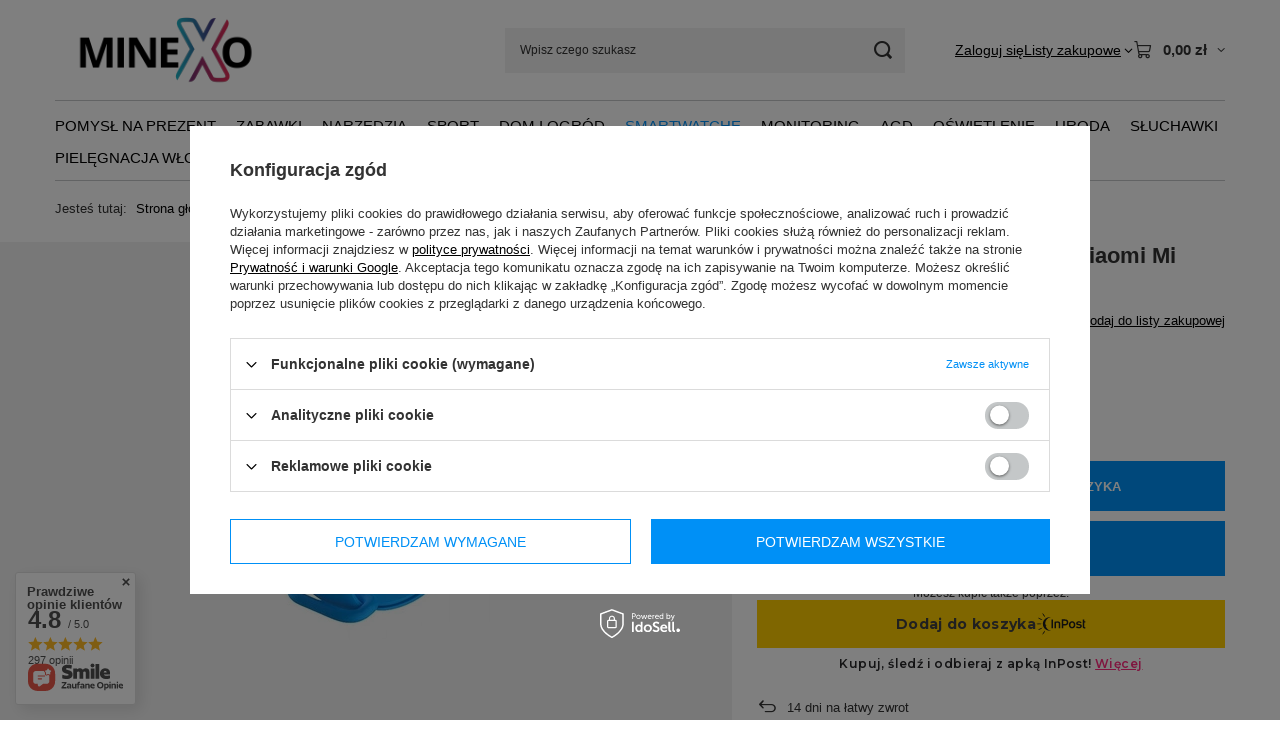

--- FILE ---
content_type: text/html; charset=utf-8
request_url: https://minexo.eu/ajax/projector.php?action=get&product=220&size=uniw&get=sizeprices,sizeavailability,sizedelivery
body_size: 342
content:
{"sizeprices":{"value":"17.90","price_formatted":"17,90 z\u0142","price_net":"14.55","price_net_formatted":"14,55 z\u0142","vat":"23","worth":"17.90","worth_net":"14.55","worth_formatted":"17,90 z\u0142","worth_net_formatted":"14,55 z\u0142","basket_enable":"y","special_offer":"false","rebate_code_active":"n","priceformula_error":"false"},"sizeavailability":{"delivery_days":"3","delivery_date":"2026-02-02","days":"0","visible":"y","status_description":"Produkt dost\u0119pny","status_gfx":"\/data\/lang\/pol\/available_graph\/graph_1_10.png","status":"enable","minimum_stock_of_product":"2","shipping_time":{"days":"3","working_days":"1","hours":"0","minutes":"0","time":"2026-02-02 14:40","week_day":"1","week_amount":"0","today":"false"},"delay_time":{"days":"0","hours":"0","minutes":"0","time":"2026-01-30 15:12:45","week_day":"5","week_amount":"0","unknown_delivery_time":"false"}},"sizedelivery":{"undefined":"false","shipping":"10.00","shipping_formatted":"10,00 z\u0142","limitfree":"0.00","limitfree_formatted":"0,00 z\u0142","shipping_change":"10.00","shipping_change_formatted":"10,00 z\u0142","change_type":"up"}}

--- FILE ---
content_type: image/svg+xml
request_url: https://minexo.eu/data/gfx/mask/pol/logo_1_big.svg
body_size: 56716
content:
<?xml version="1.0" encoding="UTF-8"?><svg xmlns="http://www.w3.org/2000/svg" xmlns:xlink="http://www.w3.org/1999/xlink" width="297" zoomAndPan="magnify" viewBox="0 0 297 129.000003" height="129.000003" preserveAspectRatio="xMidYMid meet" version="1.0"><defs><filter x="0%" y="0%" width="100%" xmlns:xlink="http://www.w3.org/1999/xlink" xlink:type="simple" xlink:actuate="onLoad" height="100%" id="filter-remove-color" xlink:show="other"><feColorMatrix values="0 0 0 0 1 0 0 0 0 1 0 0 0 0 1 0 0 0 1 0" color-interpolation-filters="sRGB"/></filter><filter x="0%" y="0%" width="100%" xmlns:xlink="http://www.w3.org/1999/xlink" xlink:type="simple" xlink:actuate="onLoad" height="100%" id="filter-color-to-alpha" xlink:show="other"><feColorMatrix values="0 0 0 0 1 0 0 0 0 1 0 0 0 0 1 0.2126 0.7152 0.0722 0 0" color-interpolation-filters="sRGB"/></filter><clipPath id="clip-0"><path d="M 20.492188 13 L 276.507812 13 L 276.507812 115.503906 L 20.492188 115.503906 Z M 20.492188 13 " clip-rule="nonzero"/></clipPath><mask id="mask-0"><g filter="url(#filter-remove-color)"><g filter="url(#filter-color-to-alpha)" transform="matrix(0.320019, 0, 0, 0.32095, 20.492304, 12.800776)"><image x="0" y="0" width="800" xmlns:xlink="http://www.w3.org/1999/xlink" xlink:href="[data-uri]" xlink:type="simple" xlink:actuate="onLoad" height="320" id="source-7" preserveAspectRatio="xMidYMid meet" xlink:show="embed"/></g></g></mask></defs><g clip-path="url(#clip-0)"><g mask="url(#mask-0)"><g transform="matrix(0.320019, 0, 0, 0.32095, 20.492304, 12.800776)"><image x="0" y="0" width="800" xmlns:xlink="http://www.w3.org/1999/xlink" xlink:href="[data-uri]" xlink:type="simple" xlink:actuate="onLoad" height="320" id="source-6" preserveAspectRatio="xMidYMid meet" xlink:show="embed"/></g></g></g></svg>

--- FILE ---
content_type: image/svg+xml
request_url: https://minexo.eu/data/gfx/pol/navigation/1_4_i_150.svg
body_size: 2043
content:
<svg xmlns="http://www.w3.org/2000/svg" width="22" height="22" viewBox="0 0 22 22">
  <g id="Group_4313" data-name="Group 4313" transform="translate(-1311 -5488)">
    <g id="Group_4312" data-name="Group 4312">
      <rect id="Rectangle_1898" data-name="Rectangle 1898" width="22" height="22" transform="translate(1311 5488)" fill="#46a8c1"/>
    </g>
    <g id="instagram-3" transform="translate(1315.551 5493)">
      <path id="Path_27834" data-name="Path 27834" d="M12.54,3.565a4.43,4.43,0,0,0-.282-1.471A3.106,3.106,0,0,0,10.484.32,4.442,4.442,0,0,0,9.014.038C8.365.007,8.158,0,6.512,0S4.66.007,4.014.036A4.431,4.431,0,0,0,2.543.317a2.958,2.958,0,0,0-1.075.7,2.985,2.985,0,0,0-.7,1.073A4.442,4.442,0,0,0,.487,3.562c-.031.649-.038.855-.038,2.5s.007,1.852.036,2.5a4.43,4.43,0,0,0,.282,1.471,3.105,3.105,0,0,0,1.774,1.774,4.442,4.442,0,0,0,1.471.282c.647.028.853.036,2.5.036s1.852-.007,2.5-.036a4.429,4.429,0,0,0,1.471-.282,3.1,3.1,0,0,0,1.774-1.774,4.445,4.445,0,0,0,.282-1.471c.028-.647.036-.853.036-2.5S12.569,4.211,12.54,3.565Zm-1.092,4.95A3.323,3.323,0,0,1,11.24,9.64a2.011,2.011,0,0,1-1.151,1.151A3.335,3.335,0,0,1,8.964,11c-.639.028-.831.036-2.449.036S4.7,11.028,4.066,11a3.321,3.321,0,0,1-1.125-.208,1.866,1.866,0,0,1-.7-.452,1.885,1.885,0,0,1-.452-.7,3.335,3.335,0,0,1-.208-1.125c-.028-.639-.036-.831-.036-2.449s.007-1.812.036-2.449a3.321,3.321,0,0,1,.208-1.125,1.843,1.843,0,0,1,.455-.7,1.882,1.882,0,0,1,.7-.452,3.337,3.337,0,0,1,1.125-.208C4.708,1.108,4.9,1.1,6.517,1.1s1.812.007,2.449.036a3.323,3.323,0,0,1,1.125.208,1.864,1.864,0,0,1,.7.452,1.885,1.885,0,0,1,.452.7,3.337,3.337,0,0,1,.208,1.125c.028.639.036.831.036,2.449S11.477,7.875,11.448,8.515Zm0,0" transform="translate(0 0)" fill="#fff"/>
      <path id="Path_27835" data-name="Path 27835" d="M128.064,124.5a3.115,3.115,0,1,0,3.115,3.115A3.115,3.115,0,0,0,128.064,124.5Zm0,5.135a2.02,2.02,0,1,1,2.02-2.02A2.021,2.021,0,0,1,128.064,129.635Zm0,0" transform="translate(-121.551 -121.551)" fill="#fff"/>
      <path id="Path_27836" data-name="Path 27836" d="M363.9,89.329a.727.727,0,1,1-.727-.727A.727.727,0,0,1,363.9,89.329Zm0,0" transform="translate(-353.426 -86.503)" fill="#fff"/>
    </g>
  </g>
</svg>
